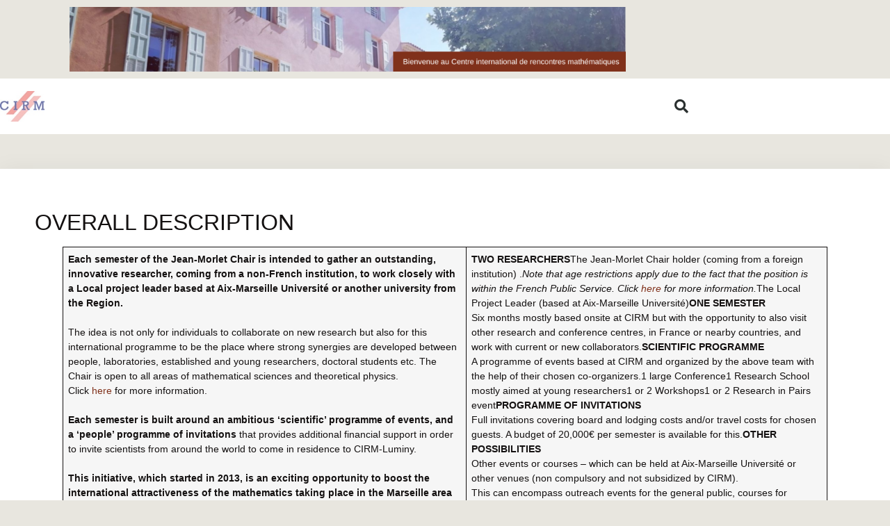

--- FILE ---
content_type: text/html; charset=UTF-8
request_url: https://www.chairejeanmorlet.com/description1.html
body_size: 14678
content:
<!doctype html>
<html lang="fr-FR">
<head>
	<meta charset="UTF-8">
	<meta name="viewport" content="width=device-width, initial-scale=1">
	<link rel="profile" href="https://gmpg.org/xfn/11">
	<meta name='robots' content='index, follow, max-image-preview:large, max-snippet:-1, max-video-preview:-1' />

	<!-- This site is optimized with the Yoast SEO plugin v26.7 - https://yoast.com/wordpress/plugins/seo/ -->
	<title>description1 - Chaire Jean Morlet</title>
	<link rel="canonical" href="https://www.chairejeanmorlet.com/description1.html" />
	<meta property="og:locale" content="fr_FR" />
	<meta property="og:type" content="article" />
	<meta property="og:title" content="description1 - Chaire Jean Morlet" />
	<meta property="og:description" content="OVERALL DESCRIPTION Each semester of the Jean-Morlet Chair is intended to gather an outstanding, innovative researcher, coming from a non-French institution, to work closely with a Local project leader based at Aix-Marseille Université or another university from the Region. The idea is not only for individuals to collaborate on new research but also for this [&hellip;]" />
	<meta property="og:url" content="https://www.chairejeanmorlet.com/description1.html" />
	<meta property="og:site_name" content="Chaire Jean Morlet" />
	<meta property="article:publisher" content="https://www.facebook.com/cirmmath" />
	<meta name="twitter:card" content="summary_large_image" />
	<meta name="twitter:label1" content="Durée de lecture estimée" />
	<meta name="twitter:data1" content="3 minutes" />
	<script type="application/ld+json" class="yoast-schema-graph">{"@context":"https://schema.org","@graph":[{"@type":"WebPage","@id":"https://www.chairejeanmorlet.com/description1.html","url":"https://www.chairejeanmorlet.com/description1.html","name":"description1 - Chaire Jean Morlet","isPartOf":{"@id":"https://www.chairejeanmorlet.com/#website"},"datePublished":"2022-11-18T13:38:57+00:00","breadcrumb":{"@id":"https://www.chairejeanmorlet.com/description1.html#breadcrumb"},"inLanguage":"fr-FR","potentialAction":[{"@type":"ReadAction","target":["https://www.chairejeanmorlet.com/description1.html"]}]},{"@type":"BreadcrumbList","@id":"https://www.chairejeanmorlet.com/description1.html#breadcrumb","itemListElement":[{"@type":"ListItem","position":1,"name":"Accueil","item":"https://www.chairejeanmorlet.com/"},{"@type":"ListItem","position":2,"name":"description1"}]},{"@type":"WebSite","@id":"https://www.chairejeanmorlet.com/#website","url":"https://www.chairejeanmorlet.com/","name":"Chaire Jean Morlet","description":"Un site utilisant WordPress","publisher":{"@id":"https://www.chairejeanmorlet.com/#organization"},"potentialAction":[{"@type":"SearchAction","target":{"@type":"EntryPoint","urlTemplate":"https://www.chairejeanmorlet.com/?s={search_term_string}"},"query-input":{"@type":"PropertyValueSpecification","valueRequired":true,"valueName":"search_term_string"}}],"inLanguage":"fr-FR"},{"@type":"Organization","@id":"https://www.chairejeanmorlet.com/#organization","name":"Chaire Jean Morlet","url":"https://www.chairejeanmorlet.com/","logo":{"@type":"ImageObject","inLanguage":"fr-FR","@id":"https://www.chairejeanmorlet.com/#/schema/logo/image/","url":"https://www.chairejeanmorlet.com/wp-content/uploads/2022/04/cirm_16-1.jpg","contentUrl":"https://www.chairejeanmorlet.com/wp-content/uploads/2022/04/cirm_16-1.jpg","width":87,"height":60,"caption":"Chaire Jean Morlet"},"image":{"@id":"https://www.chairejeanmorlet.com/#/schema/logo/image/"},"sameAs":["https://www.facebook.com/cirmmath"]}]}</script>
	<!-- / Yoast SEO plugin. -->


<link rel='dns-prefetch' href='//www.chairejeanmorlet.com' />
<link rel="alternate" type="application/rss+xml" title="Chaire Jean Morlet &raquo; Flux" href="https://www.chairejeanmorlet.com/feed/" />
<link rel="alternate" type="application/rss+xml" title="Chaire Jean Morlet &raquo; Flux des commentaires" href="https://www.chairejeanmorlet.com/comments/feed/" />
<link rel="alternate" title="oEmbed (JSON)" type="application/json+oembed" href="https://www.chairejeanmorlet.com/wp-json/oembed/1.0/embed?url=https%3A%2F%2Fwww.chairejeanmorlet.com%2Fdescription1.html" />
<link rel="alternate" title="oEmbed (XML)" type="text/xml+oembed" href="https://www.chairejeanmorlet.com/wp-json/oembed/1.0/embed?url=https%3A%2F%2Fwww.chairejeanmorlet.com%2Fdescription1.html&#038;format=xml" />
<style id='wp-img-auto-sizes-contain-inline-css'>
img:is([sizes=auto i],[sizes^="auto," i]){contain-intrinsic-size:3000px 1500px}
/*# sourceURL=wp-img-auto-sizes-contain-inline-css */
</style>

<style id='wp-emoji-styles-inline-css'>

	img.wp-smiley, img.emoji {
		display: inline !important;
		border: none !important;
		box-shadow: none !important;
		height: 1em !important;
		width: 1em !important;
		margin: 0 0.07em !important;
		vertical-align: -0.1em !important;
		background: none !important;
		padding: 0 !important;
	}
/*# sourceURL=wp-emoji-styles-inline-css */
</style>
<link rel='stylesheet' id='wp-block-library-css' href='https://www.chairejeanmorlet.com/wp-includes/css/dist/block-library/style.min.css?ver=6.9' media='all' />
<style id='global-styles-inline-css'>
:root{--wp--preset--aspect-ratio--square: 1;--wp--preset--aspect-ratio--4-3: 4/3;--wp--preset--aspect-ratio--3-4: 3/4;--wp--preset--aspect-ratio--3-2: 3/2;--wp--preset--aspect-ratio--2-3: 2/3;--wp--preset--aspect-ratio--16-9: 16/9;--wp--preset--aspect-ratio--9-16: 9/16;--wp--preset--color--black: #000000;--wp--preset--color--cyan-bluish-gray: #abb8c3;--wp--preset--color--white: #ffffff;--wp--preset--color--pale-pink: #f78da7;--wp--preset--color--vivid-red: #cf2e2e;--wp--preset--color--luminous-vivid-orange: #ff6900;--wp--preset--color--luminous-vivid-amber: #fcb900;--wp--preset--color--light-green-cyan: #7bdcb5;--wp--preset--color--vivid-green-cyan: #00d084;--wp--preset--color--pale-cyan-blue: #8ed1fc;--wp--preset--color--vivid-cyan-blue: #0693e3;--wp--preset--color--vivid-purple: #9b51e0;--wp--preset--gradient--vivid-cyan-blue-to-vivid-purple: linear-gradient(135deg,rgb(6,147,227) 0%,rgb(155,81,224) 100%);--wp--preset--gradient--light-green-cyan-to-vivid-green-cyan: linear-gradient(135deg,rgb(122,220,180) 0%,rgb(0,208,130) 100%);--wp--preset--gradient--luminous-vivid-amber-to-luminous-vivid-orange: linear-gradient(135deg,rgb(252,185,0) 0%,rgb(255,105,0) 100%);--wp--preset--gradient--luminous-vivid-orange-to-vivid-red: linear-gradient(135deg,rgb(255,105,0) 0%,rgb(207,46,46) 100%);--wp--preset--gradient--very-light-gray-to-cyan-bluish-gray: linear-gradient(135deg,rgb(238,238,238) 0%,rgb(169,184,195) 100%);--wp--preset--gradient--cool-to-warm-spectrum: linear-gradient(135deg,rgb(74,234,220) 0%,rgb(151,120,209) 20%,rgb(207,42,186) 40%,rgb(238,44,130) 60%,rgb(251,105,98) 80%,rgb(254,248,76) 100%);--wp--preset--gradient--blush-light-purple: linear-gradient(135deg,rgb(255,206,236) 0%,rgb(152,150,240) 100%);--wp--preset--gradient--blush-bordeaux: linear-gradient(135deg,rgb(254,205,165) 0%,rgb(254,45,45) 50%,rgb(107,0,62) 100%);--wp--preset--gradient--luminous-dusk: linear-gradient(135deg,rgb(255,203,112) 0%,rgb(199,81,192) 50%,rgb(65,88,208) 100%);--wp--preset--gradient--pale-ocean: linear-gradient(135deg,rgb(255,245,203) 0%,rgb(182,227,212) 50%,rgb(51,167,181) 100%);--wp--preset--gradient--electric-grass: linear-gradient(135deg,rgb(202,248,128) 0%,rgb(113,206,126) 100%);--wp--preset--gradient--midnight: linear-gradient(135deg,rgb(2,3,129) 0%,rgb(40,116,252) 100%);--wp--preset--font-size--small: 13px;--wp--preset--font-size--medium: 20px;--wp--preset--font-size--large: 36px;--wp--preset--font-size--x-large: 42px;--wp--preset--spacing--20: 0.44rem;--wp--preset--spacing--30: 0.67rem;--wp--preset--spacing--40: 1rem;--wp--preset--spacing--50: 1.5rem;--wp--preset--spacing--60: 2.25rem;--wp--preset--spacing--70: 3.38rem;--wp--preset--spacing--80: 5.06rem;--wp--preset--shadow--natural: 6px 6px 9px rgba(0, 0, 0, 0.2);--wp--preset--shadow--deep: 12px 12px 50px rgba(0, 0, 0, 0.4);--wp--preset--shadow--sharp: 6px 6px 0px rgba(0, 0, 0, 0.2);--wp--preset--shadow--outlined: 6px 6px 0px -3px rgb(255, 255, 255), 6px 6px rgb(0, 0, 0);--wp--preset--shadow--crisp: 6px 6px 0px rgb(0, 0, 0);}:root { --wp--style--global--content-size: 800px;--wp--style--global--wide-size: 1200px; }:where(body) { margin: 0; }.wp-site-blocks > .alignleft { float: left; margin-right: 2em; }.wp-site-blocks > .alignright { float: right; margin-left: 2em; }.wp-site-blocks > .aligncenter { justify-content: center; margin-left: auto; margin-right: auto; }:where(.wp-site-blocks) > * { margin-block-start: 24px; margin-block-end: 0; }:where(.wp-site-blocks) > :first-child { margin-block-start: 0; }:where(.wp-site-blocks) > :last-child { margin-block-end: 0; }:root { --wp--style--block-gap: 24px; }:root :where(.is-layout-flow) > :first-child{margin-block-start: 0;}:root :where(.is-layout-flow) > :last-child{margin-block-end: 0;}:root :where(.is-layout-flow) > *{margin-block-start: 24px;margin-block-end: 0;}:root :where(.is-layout-constrained) > :first-child{margin-block-start: 0;}:root :where(.is-layout-constrained) > :last-child{margin-block-end: 0;}:root :where(.is-layout-constrained) > *{margin-block-start: 24px;margin-block-end: 0;}:root :where(.is-layout-flex){gap: 24px;}:root :where(.is-layout-grid){gap: 24px;}.is-layout-flow > .alignleft{float: left;margin-inline-start: 0;margin-inline-end: 2em;}.is-layout-flow > .alignright{float: right;margin-inline-start: 2em;margin-inline-end: 0;}.is-layout-flow > .aligncenter{margin-left: auto !important;margin-right: auto !important;}.is-layout-constrained > .alignleft{float: left;margin-inline-start: 0;margin-inline-end: 2em;}.is-layout-constrained > .alignright{float: right;margin-inline-start: 2em;margin-inline-end: 0;}.is-layout-constrained > .aligncenter{margin-left: auto !important;margin-right: auto !important;}.is-layout-constrained > :where(:not(.alignleft):not(.alignright):not(.alignfull)){max-width: var(--wp--style--global--content-size);margin-left: auto !important;margin-right: auto !important;}.is-layout-constrained > .alignwide{max-width: var(--wp--style--global--wide-size);}body .is-layout-flex{display: flex;}.is-layout-flex{flex-wrap: wrap;align-items: center;}.is-layout-flex > :is(*, div){margin: 0;}body .is-layout-grid{display: grid;}.is-layout-grid > :is(*, div){margin: 0;}body{padding-top: 0px;padding-right: 0px;padding-bottom: 0px;padding-left: 0px;}a:where(:not(.wp-element-button)){text-decoration: underline;}:root :where(.wp-element-button, .wp-block-button__link){background-color: #32373c;border-width: 0;color: #fff;font-family: inherit;font-size: inherit;font-style: inherit;font-weight: inherit;letter-spacing: inherit;line-height: inherit;padding-top: calc(0.667em + 2px);padding-right: calc(1.333em + 2px);padding-bottom: calc(0.667em + 2px);padding-left: calc(1.333em + 2px);text-decoration: none;text-transform: inherit;}.has-black-color{color: var(--wp--preset--color--black) !important;}.has-cyan-bluish-gray-color{color: var(--wp--preset--color--cyan-bluish-gray) !important;}.has-white-color{color: var(--wp--preset--color--white) !important;}.has-pale-pink-color{color: var(--wp--preset--color--pale-pink) !important;}.has-vivid-red-color{color: var(--wp--preset--color--vivid-red) !important;}.has-luminous-vivid-orange-color{color: var(--wp--preset--color--luminous-vivid-orange) !important;}.has-luminous-vivid-amber-color{color: var(--wp--preset--color--luminous-vivid-amber) !important;}.has-light-green-cyan-color{color: var(--wp--preset--color--light-green-cyan) !important;}.has-vivid-green-cyan-color{color: var(--wp--preset--color--vivid-green-cyan) !important;}.has-pale-cyan-blue-color{color: var(--wp--preset--color--pale-cyan-blue) !important;}.has-vivid-cyan-blue-color{color: var(--wp--preset--color--vivid-cyan-blue) !important;}.has-vivid-purple-color{color: var(--wp--preset--color--vivid-purple) !important;}.has-black-background-color{background-color: var(--wp--preset--color--black) !important;}.has-cyan-bluish-gray-background-color{background-color: var(--wp--preset--color--cyan-bluish-gray) !important;}.has-white-background-color{background-color: var(--wp--preset--color--white) !important;}.has-pale-pink-background-color{background-color: var(--wp--preset--color--pale-pink) !important;}.has-vivid-red-background-color{background-color: var(--wp--preset--color--vivid-red) !important;}.has-luminous-vivid-orange-background-color{background-color: var(--wp--preset--color--luminous-vivid-orange) !important;}.has-luminous-vivid-amber-background-color{background-color: var(--wp--preset--color--luminous-vivid-amber) !important;}.has-light-green-cyan-background-color{background-color: var(--wp--preset--color--light-green-cyan) !important;}.has-vivid-green-cyan-background-color{background-color: var(--wp--preset--color--vivid-green-cyan) !important;}.has-pale-cyan-blue-background-color{background-color: var(--wp--preset--color--pale-cyan-blue) !important;}.has-vivid-cyan-blue-background-color{background-color: var(--wp--preset--color--vivid-cyan-blue) !important;}.has-vivid-purple-background-color{background-color: var(--wp--preset--color--vivid-purple) !important;}.has-black-border-color{border-color: var(--wp--preset--color--black) !important;}.has-cyan-bluish-gray-border-color{border-color: var(--wp--preset--color--cyan-bluish-gray) !important;}.has-white-border-color{border-color: var(--wp--preset--color--white) !important;}.has-pale-pink-border-color{border-color: var(--wp--preset--color--pale-pink) !important;}.has-vivid-red-border-color{border-color: var(--wp--preset--color--vivid-red) !important;}.has-luminous-vivid-orange-border-color{border-color: var(--wp--preset--color--luminous-vivid-orange) !important;}.has-luminous-vivid-amber-border-color{border-color: var(--wp--preset--color--luminous-vivid-amber) !important;}.has-light-green-cyan-border-color{border-color: var(--wp--preset--color--light-green-cyan) !important;}.has-vivid-green-cyan-border-color{border-color: var(--wp--preset--color--vivid-green-cyan) !important;}.has-pale-cyan-blue-border-color{border-color: var(--wp--preset--color--pale-cyan-blue) !important;}.has-vivid-cyan-blue-border-color{border-color: var(--wp--preset--color--vivid-cyan-blue) !important;}.has-vivid-purple-border-color{border-color: var(--wp--preset--color--vivid-purple) !important;}.has-vivid-cyan-blue-to-vivid-purple-gradient-background{background: var(--wp--preset--gradient--vivid-cyan-blue-to-vivid-purple) !important;}.has-light-green-cyan-to-vivid-green-cyan-gradient-background{background: var(--wp--preset--gradient--light-green-cyan-to-vivid-green-cyan) !important;}.has-luminous-vivid-amber-to-luminous-vivid-orange-gradient-background{background: var(--wp--preset--gradient--luminous-vivid-amber-to-luminous-vivid-orange) !important;}.has-luminous-vivid-orange-to-vivid-red-gradient-background{background: var(--wp--preset--gradient--luminous-vivid-orange-to-vivid-red) !important;}.has-very-light-gray-to-cyan-bluish-gray-gradient-background{background: var(--wp--preset--gradient--very-light-gray-to-cyan-bluish-gray) !important;}.has-cool-to-warm-spectrum-gradient-background{background: var(--wp--preset--gradient--cool-to-warm-spectrum) !important;}.has-blush-light-purple-gradient-background{background: var(--wp--preset--gradient--blush-light-purple) !important;}.has-blush-bordeaux-gradient-background{background: var(--wp--preset--gradient--blush-bordeaux) !important;}.has-luminous-dusk-gradient-background{background: var(--wp--preset--gradient--luminous-dusk) !important;}.has-pale-ocean-gradient-background{background: var(--wp--preset--gradient--pale-ocean) !important;}.has-electric-grass-gradient-background{background: var(--wp--preset--gradient--electric-grass) !important;}.has-midnight-gradient-background{background: var(--wp--preset--gradient--midnight) !important;}.has-small-font-size{font-size: var(--wp--preset--font-size--small) !important;}.has-medium-font-size{font-size: var(--wp--preset--font-size--medium) !important;}.has-large-font-size{font-size: var(--wp--preset--font-size--large) !important;}.has-x-large-font-size{font-size: var(--wp--preset--font-size--x-large) !important;}
:root :where(.wp-block-pullquote){font-size: 1.5em;line-height: 1.6;}
/*# sourceURL=global-styles-inline-css */
</style>
<link rel='stylesheet' id='hello-elementor-css' href='https://www.chairejeanmorlet.com/wp-content/themes/hello-elementor/assets/css/reset.css?ver=3.4.5' media='all' />
<link rel='stylesheet' id='hello-elementor-theme-style-css' href='https://www.chairejeanmorlet.com/wp-content/themes/hello-elementor/assets/css/theme.css?ver=3.4.5' media='all' />
<link rel='stylesheet' id='hello-elementor-header-footer-css' href='https://www.chairejeanmorlet.com/wp-content/themes/hello-elementor/assets/css/header-footer.css?ver=3.4.5' media='all' />
<link rel='stylesheet' id='elementor-frontend-css' href='https://www.chairejeanmorlet.com/wp-content/plugins/elementor/assets/css/frontend.min.css?ver=3.34.1' media='all' />
<link rel='stylesheet' id='elementor-post-12579-css' href='https://www.chairejeanmorlet.com/wp-content/uploads/elementor/css/post-12579.css?ver=1767801143' media='all' />
<link rel='stylesheet' id='widget-image-css' href='https://www.chairejeanmorlet.com/wp-content/plugins/elementor/assets/css/widget-image.min.css?ver=3.34.1' media='all' />
<link rel='stylesheet' id='widget-search-form-css' href='https://www.chairejeanmorlet.com/wp-content/plugins/elementor-pro/assets/css/widget-search-form.min.css?ver=3.34.0' media='all' />
<link rel='stylesheet' id='elementor-icons-shared-0-css' href='https://www.chairejeanmorlet.com/wp-content/plugins/elementor/assets/lib/font-awesome/css/fontawesome.min.css?ver=5.15.3' media='all' />
<link rel='stylesheet' id='elementor-icons-fa-solid-css' href='https://www.chairejeanmorlet.com/wp-content/plugins/elementor/assets/lib/font-awesome/css/solid.min.css?ver=5.15.3' media='all' />
<link rel='stylesheet' id='widget-divider-css' href='https://www.chairejeanmorlet.com/wp-content/plugins/elementor/assets/css/widget-divider.min.css?ver=3.34.1' media='all' />
<link rel='stylesheet' id='widget-video-css' href='https://www.chairejeanmorlet.com/wp-content/plugins/elementor/assets/css/widget-video.min.css?ver=3.34.1' media='all' />
<link rel='stylesheet' id='widget-heading-css' href='https://www.chairejeanmorlet.com/wp-content/plugins/elementor/assets/css/widget-heading.min.css?ver=3.34.1' media='all' />
<link rel='stylesheet' id='widget-social-icons-css' href='https://www.chairejeanmorlet.com/wp-content/plugins/elementor/assets/css/widget-social-icons.min.css?ver=3.34.1' media='all' />
<link rel='stylesheet' id='e-apple-webkit-css' href='https://www.chairejeanmorlet.com/wp-content/plugins/elementor/assets/css/conditionals/apple-webkit.min.css?ver=3.34.1' media='all' />
<link rel='stylesheet' id='elementor-icons-css' href='https://www.chairejeanmorlet.com/wp-content/plugins/elementor/assets/lib/eicons/css/elementor-icons.min.css?ver=5.45.0' media='all' />
<link rel='stylesheet' id='elementor-post-12604-css' href='https://www.chairejeanmorlet.com/wp-content/uploads/elementor/css/post-12604.css?ver=1767801143' media='all' />
<link rel='stylesheet' id='elementor-post-12595-css' href='https://www.chairejeanmorlet.com/wp-content/uploads/elementor/css/post-12595.css?ver=1767801143' media='all' />
<link rel='stylesheet' id='elementor-post-12612-css' href='https://www.chairejeanmorlet.com/wp-content/uploads/elementor/css/post-12612.css?ver=1767801143' media='all' />
<link rel='stylesheet' id='elementor-gf-local-questrial-css' href='https://www.chairejeanmorlet.com/wp-content/uploads/elementor/google-fonts/css/questrial.css?ver=1742226613' media='all' />
<link rel='stylesheet' id='elementor-gf-local-roboto-css' href='https://www.chairejeanmorlet.com/wp-content/uploads/elementor/google-fonts/css/roboto.css?ver=1742226621' media='all' />
<link rel='stylesheet' id='elementor-icons-fa-brands-css' href='https://www.chairejeanmorlet.com/wp-content/plugins/elementor/assets/lib/font-awesome/css/brands.min.css?ver=5.15.3' media='all' />
<script src="https://www.chairejeanmorlet.com/wp-includes/js/jquery/jquery.min.js?ver=3.7.1" id="jquery-core-js"></script>
<script src="https://www.chairejeanmorlet.com/wp-includes/js/jquery/jquery-migrate.min.js?ver=3.4.1" id="jquery-migrate-js"></script>
<link rel="https://api.w.org/" href="https://www.chairejeanmorlet.com/wp-json/" /><link rel="alternate" title="JSON" type="application/json" href="https://www.chairejeanmorlet.com/wp-json/wp/v2/pages/12986" /><link rel="EditURI" type="application/rsd+xml" title="RSD" href="https://www.chairejeanmorlet.com/xmlrpc.php?rsd" />
<meta name="generator" content="WordPress 6.9" />
<link rel='shortlink' href='https://www.chairejeanmorlet.com/?p=12986' />
<meta name="generator" content="Elementor 3.34.1; features: additional_custom_breakpoints; settings: css_print_method-external, google_font-enabled, font_display-auto">
			<style>
				.e-con.e-parent:nth-of-type(n+4):not(.e-lazyloaded):not(.e-no-lazyload),
				.e-con.e-parent:nth-of-type(n+4):not(.e-lazyloaded):not(.e-no-lazyload) * {
					background-image: none !important;
				}
				@media screen and (max-height: 1024px) {
					.e-con.e-parent:nth-of-type(n+3):not(.e-lazyloaded):not(.e-no-lazyload),
					.e-con.e-parent:nth-of-type(n+3):not(.e-lazyloaded):not(.e-no-lazyload) * {
						background-image: none !important;
					}
				}
				@media screen and (max-height: 640px) {
					.e-con.e-parent:nth-of-type(n+2):not(.e-lazyloaded):not(.e-no-lazyload),
					.e-con.e-parent:nth-of-type(n+2):not(.e-lazyloaded):not(.e-no-lazyload) * {
						background-image: none !important;
					}
				}
			</style>
			</head>
<body class="wp-singular page-template-default page page-id-12986 wp-custom-logo wp-embed-responsive wp-theme-hello-elementor hello-elementor-default elementor-default elementor-kit-12579 elementor-page-12612">


<a class="skip-link screen-reader-text" href="#content">Aller au contenu</a>

		<header data-elementor-type="header" data-elementor-id="12604" class="elementor elementor-12604 elementor-location-header" data-elementor-post-type="elementor_library">
					<section class="elementor-section elementor-top-section elementor-element elementor-element-11ccc396 elementor-section-boxed elementor-section-height-default elementor-section-height-default" data-id="11ccc396" data-element_type="section">
						<div class="elementor-container elementor-column-gap-default">
					<div class="elementor-column elementor-col-100 elementor-top-column elementor-element elementor-element-7193c43" data-id="7193c43" data-element_type="column">
			<div class="elementor-widget-wrap elementor-element-populated">
						<div class="elementor-element elementor-element-239d6b5f elementor-widget elementor-widget-image" data-id="239d6b5f" data-element_type="widget" data-widget_type="image.default">
				<div class="elementor-widget-container">
															<img width="800" height="93" src="https://www.chairejeanmorlet.com/wp-content/uploads/2022/11/banniere-web-essai-1024x119.png" class="attachment-large size-large wp-image-12605" alt="" srcset="https://www.chairejeanmorlet.com/wp-content/uploads/2022/11/banniere-web-essai-1024x119.png 1024w, https://www.chairejeanmorlet.com/wp-content/uploads/2022/11/banniere-web-essai-300x35.png 300w, https://www.chairejeanmorlet.com/wp-content/uploads/2022/11/banniere-web-essai-768x90.png 768w, https://www.chairejeanmorlet.com/wp-content/uploads/2022/11/banniere-web-essai-1536x179.png 1536w, https://www.chairejeanmorlet.com/wp-content/uploads/2022/11/banniere-web-essai-2048x239.png 2048w" sizes="(max-width: 800px) 100vw, 800px" />															</div>
				</div>
					</div>
		</div>
					</div>
		</section>
				<header class="elementor-section elementor-top-section elementor-element elementor-element-c7361f6 elementor-section-content-middle elementor-section-height-min-height elementor-section-boxed elementor-section-height-default elementor-section-items-middle" data-id="c7361f6" data-element_type="section" data-settings="{&quot;background_background&quot;:&quot;classic&quot;}">
						<div class="elementor-container elementor-column-gap-no">
					<div class="elementor-column elementor-col-25 elementor-top-column elementor-element elementor-element-9aa0cc6" data-id="9aa0cc6" data-element_type="column">
			<div class="elementor-widget-wrap elementor-element-populated">
						<div class="elementor-element elementor-element-2e643cce elementor-widget elementor-widget-theme-site-logo elementor-widget-image" data-id="2e643cce" data-element_type="widget" data-widget_type="theme-site-logo.default">
				<div class="elementor-widget-container">
											<a href="https://www.chairejeanmorlet.com">
			<img width="87" height="60" src="https://www.chairejeanmorlet.com/wp-content/uploads/2022/04/cirm_16-1.jpg" class="attachment-full size-full wp-image-1170" alt="" />				</a>
											</div>
				</div>
					</div>
		</div>
				<div class="elementor-column elementor-col-50 elementor-top-column elementor-element elementor-element-4dde51" data-id="4dde51" data-element_type="column">
			<div class="elementor-widget-wrap">
							</div>
		</div>
				<div class="elementor-column elementor-col-25 elementor-top-column elementor-element elementor-element-7b9f6fd9" data-id="7b9f6fd9" data-element_type="column">
			<div class="elementor-widget-wrap elementor-element-populated">
						<div class="elementor-element elementor-element-3217216e elementor-search-form--skin-full_screen elementor-widget elementor-widget-search-form" data-id="3217216e" data-element_type="widget" data-settings="{&quot;skin&quot;:&quot;full_screen&quot;}" data-widget_type="search-form.default">
				<div class="elementor-widget-container">
							<search role="search">
			<form class="elementor-search-form" action="https://www.chairejeanmorlet.com" method="get">
												<div class="elementor-search-form__toggle" role="button" tabindex="0" aria-label="Rechercher ">
					<i aria-hidden="true" class="fas fa-search"></i>				</div>
								<div class="elementor-search-form__container">
					<label class="elementor-screen-only" for="elementor-search-form-3217216e">Rechercher </label>

					
					<input id="elementor-search-form-3217216e" placeholder="Search..." class="elementor-search-form__input" type="search" name="s" value="">
					
					
										<div class="dialog-lightbox-close-button dialog-close-button" role="button" tabindex="0" aria-label="Fermer ce champ de recherche.">
						<i aria-hidden="true" class="eicon-close"></i>					</div>
									</div>
			</form>
		</search>
						</div>
				</div>
					</div>
		</div>
					</div>
		</header>
				</header>
				<div data-elementor-type="single-page" data-elementor-id="12612" class="elementor elementor-12612 elementor-location-single post-12986 page type-page status-publish hentry" data-elementor-post-type="elementor_library">
					<section class="elementor-section elementor-top-section elementor-element elementor-element-462d8b4a elementor-section-full_width elementor-section-height-default elementor-section-height-default" data-id="462d8b4a" data-element_type="section">
						<div class="elementor-container elementor-column-gap-default">
					<div class="elementor-column elementor-col-100 elementor-top-column elementor-element elementor-element-173ce589" data-id="173ce589" data-element_type="column" data-settings="{&quot;background_background&quot;:&quot;classic&quot;}">
			<div class="elementor-widget-wrap elementor-element-populated">
						<div class="elementor-element elementor-element-223feac1 elementor-widget elementor-widget-theme-post-content" data-id="223feac1" data-element_type="widget" data-widget_type="theme-post-content.default">
				<div class="elementor-widget-container">
					
<h2 class="wp-block-heading">OVERALL DESCRIPTION</h2>



<figure class="wp-block-table"><table><tbody><tr><td><strong>Each</strong><strong> semester of the Jean-Morlet Chair is intended to gather an </strong><strong>outstanding, innovative researcher, coming from a non-French institution, to </strong><strong>work closely with a Local project leader based at Aix-Marseille Université or another university from the Region.</strong><br><br>The idea is not only for individuals to collaborate on new research but also for this international programme to be the place where strong synergies are developed between people, laboratories, established and young researchers, doctoral students etc. The Chair is open to all areas of mathematical sciences and theoretical physics.<br>Click <a href="https://www.chairejeanmorlet.com/uploads/1/5/4/5/15454822/age_limit-chairejm.pdf" target="_blank" rel="noreferrer noopener">here</a> for more information.<br><br><strong>Each</strong><strong> semester is built around an ambitious &lsquo;scientific&rsquo; programme of events, and a</strong><strong> &lsquo;people&rsquo; </strong><strong>programme</strong><strong> of invitations </strong>that provides additional financial support in order to invite scientists from around the world to come in residence to CIRM-Luminy.<br><br><strong>This initiative, which started in 2013, is an exciting opportunity</strong> <strong>to boost the international attractiveness of the mathematics taking place in the Marseille area </strong>and to enhance current trends or develop new ideas in all fields of mathematical sciences.<br><br>The Chair has already staged a high number of very successful, internationally-attended events and is an excellent example of the strong collaboration linking CIRM, the CNRS and SMF with Aix-Marseille University and the City of Marseille (<em>Ville de Marseille</em>).<br><br>The Chair is increasingly attracting foreign financial support and CIRM is very grateful for the interest showed by the many different sponsors.</td><td><strong>TWO RESEARCHERS</strong>The Jean-Morlet Chair holder (coming from a foreign institution) .<em>Note that age restrictions apply due to the fact that the position is within the French Public Service. Click <a href="https://www.chairejeanmorlet.com/uploads/1/5/4/5/15454822/age_limit-chairejm.pdf" target="_blank" rel="noreferrer noopener">here</a> for more information.</em>The Local Project Leader (based at Aix-Marseille Université)<strong>ONE SEMESTER</strong><br>Six months mostly based onsite at CIRM but with the opportunity to also visit other research and conference centres, in France or nearby countries, and work with current or new collaborators.<strong>SCIENTIFIC PROGRAMME</strong><br>A programme of events based at CIRM and organized by the above team with the help of their chosen co-organizers.1 large Conference1 Research School mostly aimed at young researchers1 or 2 Workshops1 or 2 Research in Pairs event<strong>PROGRAMME OF INVITATIONS</strong><br>Full invitations covering board and lodging costs and/or travel costs for chosen guests. A budget of 20,000€ per semester is available for this.<strong>OTHER POSSIBILITIES</strong><br>Other events or courses &#8211; which can be held at Aix-Marseille Université or other venues (non compulsory and not subsidized by CIRM).<br>This can encompass outreach events for the general public, courses for undergraduates or post-graduates, seminars at other centres, exhibitions, seminars at I2M and FRUMAM etc.<br><br><strong>PUBLICATION</strong><br>This collection has been a co-publication between the SMF and Lecture Notes in Mathematics (Springer) until 2021. From 2022, it will be published by the SMF in&nbsp;<a href="https://smf.emath.fr/node/28262">Panoramas et Synthèses</a>.</td></tr></tbody></table></figure>
				</div>
				</div>
					</div>
		</div>
					</div>
		</section>
				</div>
				<footer data-elementor-type="footer" data-elementor-id="12595" class="elementor elementor-12595 elementor-location-footer" data-elementor-post-type="elementor_library">
					<section class="elementor-section elementor-top-section elementor-element elementor-element-f764c92 elementor-section-boxed elementor-section-height-default elementor-section-height-default" data-id="f764c92" data-element_type="section">
						<div class="elementor-container elementor-column-gap-default">
					<div class="elementor-column elementor-col-100 elementor-top-column elementor-element elementor-element-1bb3d21" data-id="1bb3d21" data-element_type="column">
			<div class="elementor-widget-wrap elementor-element-populated">
						<div class="elementor-element elementor-element-316a4f80 elementor-widget-divider--view-line elementor-widget elementor-widget-divider" data-id="316a4f80" data-element_type="widget" data-widget_type="divider.default">
				<div class="elementor-widget-container">
							<div class="elementor-divider">
			<span class="elementor-divider-separator">
						</span>
		</div>
						</div>
				</div>
					</div>
		</div>
					</div>
		</section>
				<section class="elementor-section elementor-top-section elementor-element elementor-element-48e13f48 elementor-section-content-middle elementor-section-boxed elementor-section-height-default elementor-section-height-default" data-id="48e13f48" data-element_type="section">
						<div class="elementor-container elementor-column-gap-default">
					<div class="elementor-column elementor-col-50 elementor-top-column elementor-element elementor-element-248b3e6d" data-id="248b3e6d" data-element_type="column">
			<div class="elementor-widget-wrap elementor-element-populated">
						<div class="elementor-element elementor-element-40d30ada elementor-widget elementor-widget-text-editor" data-id="40d30ada" data-element_type="widget" data-widget_type="text-editor.default">
				<div class="elementor-widget-container">
									<p>Under the supervision of the French Mathematical Society, CNRS, Aix-Marseille University, with the solid support of the Ministry of Higher Education and Research, LabEx Carmin and Archimede Institute, Cirm has been, for more than 40 years, a tool of excellence at the service of the French school of mathematics and researchers from all over the world. With more than 4500 participants each year, it is one of the world&rsquo;s leading meeting centers in mathematics. Its International Scientific Council ensures the quality of the meetings organized and selects the beneficiaries of the Jean Morlet Chair semesters. The high scientific level and the high quality of the services provided by the Cirm make it internationally attractive and influential.</p>								</div>
				</div>
					</div>
		</div>
				<div class="elementor-column elementor-col-50 elementor-top-column elementor-element elementor-element-22540892" data-id="22540892" data-element_type="column">
			<div class="elementor-widget-wrap elementor-element-populated">
						<div class="elementor-element elementor-element-75afc6ce elementor-widget elementor-widget-video" data-id="75afc6ce" data-element_type="widget" data-settings="{&quot;youtube_url&quot;:&quot;https:\/\/www.youtube.com\/watch?v=9hLYT7W9V4w&quot;,&quot;video_type&quot;:&quot;youtube&quot;,&quot;controls&quot;:&quot;yes&quot;}" data-widget_type="video.default">
				<div class="elementor-widget-container">
							<div class="elementor-wrapper elementor-open-inline">
			<div class="elementor-video"></div>		</div>
						</div>
				</div>
					</div>
		</div>
					</div>
		</section>
				<section class="elementor-section elementor-top-section elementor-element elementor-element-329fc144 elementor-section-boxed elementor-section-height-default elementor-section-height-default" data-id="329fc144" data-element_type="section">
						<div class="elementor-container elementor-column-gap-default">
					<div class="elementor-column elementor-col-100 elementor-top-column elementor-element elementor-element-1a0436f5" data-id="1a0436f5" data-element_type="column">
			<div class="elementor-widget-wrap elementor-element-populated">
						<div class="elementor-element elementor-element-157715db elementor-widget-divider--view-line elementor-widget elementor-widget-divider" data-id="157715db" data-element_type="widget" data-widget_type="divider.default">
				<div class="elementor-widget-container">
							<div class="elementor-divider">
			<span class="elementor-divider-separator">
						</span>
		</div>
						</div>
				</div>
					</div>
		</div>
					</div>
		</section>
				<section class="elementor-section elementor-top-section elementor-element elementor-element-2e8a8b61 elementor-section-full_width elementor-section-height-min-height elementor-section-items-stretch elementor-section-height-default" data-id="2e8a8b61" data-element_type="section" data-settings="{&quot;background_background&quot;:&quot;classic&quot;}">
						<div class="elementor-container elementor-column-gap-default">
					<div class="elementor-column elementor-col-33 elementor-top-column elementor-element elementor-element-7bbb2b8d" data-id="7bbb2b8d" data-element_type="column">
			<div class="elementor-widget-wrap elementor-element-populated">
						<section class="elementor-section elementor-inner-section elementor-element elementor-element-7439d689 elementor-section-height-min-height elementor-section-boxed elementor-section-height-default" data-id="7439d689" data-element_type="section">
						<div class="elementor-container elementor-column-gap-default">
					<div class="elementor-column elementor-col-100 elementor-inner-column elementor-element elementor-element-75ec82d4" data-id="75ec82d4" data-element_type="column">
			<div class="elementor-widget-wrap elementor-element-populated">
						<div class="elementor-element elementor-element-d306860 elementor-widget elementor-widget-heading" data-id="d306860" data-element_type="widget" data-widget_type="heading.default">
				<div class="elementor-widget-container">
					<h5 class="elementor-heading-title elementor-size-default">COMING TO CIRM</h5>				</div>
				</div>
					</div>
		</div>
					</div>
		</section>
				<section class="elementor-section elementor-inner-section elementor-element elementor-element-5e2a9841 elementor-section-height-min-height elementor-section-boxed elementor-section-height-default" data-id="5e2a9841" data-element_type="section">
						<div class="elementor-container elementor-column-gap-default">
					<div class="elementor-column elementor-col-100 elementor-inner-column elementor-element elementor-element-31157164" data-id="31157164" data-element_type="column">
			<div class="elementor-widget-wrap elementor-element-populated">
						<div class="elementor-element elementor-element-6aaa23f5 elementor-widget elementor-widget-text-editor" data-id="6aaa23f5" data-element_type="widget" data-widget_type="text-editor.default">
				<div class="elementor-widget-container">
									<p>CIRM, 163 avenue de Luminy, Case 916<br>13288 Marseille cedex 9, FRANCE</p>								</div>
				</div>
					</div>
		</div>
					</div>
		</section>
					</div>
		</div>
				<div class="elementor-column elementor-col-33 elementor-top-column elementor-element elementor-element-1e989360" data-id="1e989360" data-element_type="column">
			<div class="elementor-widget-wrap elementor-element-populated">
						<section class="elementor-section elementor-inner-section elementor-element elementor-element-77895d5e elementor-section-height-min-height elementor-section-boxed elementor-section-height-default" data-id="77895d5e" data-element_type="section">
						<div class="elementor-container elementor-column-gap-default">
					<div class="elementor-column elementor-col-100 elementor-inner-column elementor-element elementor-element-1f65b9c3" data-id="1f65b9c3" data-element_type="column">
			<div class="elementor-widget-wrap elementor-element-populated">
						<div class="elementor-element elementor-element-20f1a101 elementor-widget elementor-widget-heading" data-id="20f1a101" data-element_type="widget" data-widget_type="heading.default">
				<div class="elementor-widget-container">
					<h5 class="elementor-heading-title elementor-size-default">CONTACT US</h5>				</div>
				</div>
					</div>
		</div>
					</div>
		</section>
				<section class="elementor-section elementor-inner-section elementor-element elementor-element-26ddd78c elementor-section-height-min-height elementor-section-boxed elementor-section-height-default" data-id="26ddd78c" data-element_type="section">
						<div class="elementor-container elementor-column-gap-default">
					<div class="elementor-column elementor-col-100 elementor-inner-column elementor-element elementor-element-237aded4" data-id="237aded4" data-element_type="column">
			<div class="elementor-widget-wrap elementor-element-populated">
						<div class="elementor-element elementor-element-483155c4 elementor-widget elementor-widget-text-editor" data-id="483155c4" data-element_type="widget" data-widget_type="text-editor.default">
				<div class="elementor-widget-container">
									<p>&nbsp;Tel: +33 (0)4 91 83 30 00<br><span style="font-style: var( --e-global-typography-text-font-style ); letter-spacing: var( --e-global-typography-text-letter-spacing ); text-transform: var( --e-global-typography-text-text-transform ); text-decoration: var( --e-global-typography-text-text-decoration );"><a href="mailto:cirm@cirm-math.fr">By e-mail</a></span></p>								</div>
				</div>
					</div>
		</div>
					</div>
		</section>
					</div>
		</div>
				<div class="elementor-column elementor-col-33 elementor-top-column elementor-element elementor-element-3ff00e8e" data-id="3ff00e8e" data-element_type="column">
			<div class="elementor-widget-wrap elementor-element-populated">
						<section class="elementor-section elementor-inner-section elementor-element elementor-element-4d2568d2 elementor-section-height-min-height elementor-section-boxed elementor-section-height-default" data-id="4d2568d2" data-element_type="section">
						<div class="elementor-container elementor-column-gap-default">
					<div class="elementor-column elementor-col-100 elementor-inner-column elementor-element elementor-element-4514083c" data-id="4514083c" data-element_type="column">
			<div class="elementor-widget-wrap elementor-element-populated">
						<div class="elementor-element elementor-element-60ba44a6 elementor-widget elementor-widget-heading" data-id="60ba44a6" data-element_type="widget" data-widget_type="heading.default">
				<div class="elementor-widget-container">
					<h5 class="elementor-heading-title elementor-size-default">FOLLOW US</h5>				</div>
				</div>
					</div>
		</div>
					</div>
		</section>
				<section class="elementor-section elementor-inner-section elementor-element elementor-element-78926aa0 elementor-section-height-min-height elementor-section-boxed elementor-section-height-default" data-id="78926aa0" data-element_type="section">
						<div class="elementor-container elementor-column-gap-default">
					<div class="elementor-column elementor-col-100 elementor-inner-column elementor-element elementor-element-1350e25a" data-id="1350e25a" data-element_type="column">
			<div class="elementor-widget-wrap elementor-element-populated">
						<div class="elementor-element elementor-element-756e257 elementor-shape-square elementor-grid-0 e-grid-align-center elementor-widget elementor-widget-social-icons" data-id="756e257" data-element_type="widget" data-widget_type="social-icons.default">
				<div class="elementor-widget-container">
							<div class="elementor-social-icons-wrapper elementor-grid" role="list">
							<span class="elementor-grid-item" role="listitem">
					<a class="elementor-icon elementor-social-icon elementor-social-icon- elementor-repeater-item-12ecc50" href="https://www.instagram.com/cirmmath/" target="_blank">
						<span class="elementor-screen-only"></span>
											</a>
				</span>
							<span class="elementor-grid-item" role="listitem">
					<a class="elementor-icon elementor-social-icon elementor-social-icon-facebook-f elementor-repeater-item-fac13cb" href="https://www.facebook.com/cirmmath/" target="_blank">
						<span class="elementor-screen-only">Facebook-f</span>
						<i aria-hidden="true" class="fab fa-facebook-f"></i>					</a>
				</span>
							<span class="elementor-grid-item" role="listitem">
					<a class="elementor-icon elementor-social-icon elementor-social-icon-twitter elementor-repeater-item-2b24867" href="https://twitter.com/_CIRM" target="_blank">
						<span class="elementor-screen-only">Twitter</span>
						<i aria-hidden="true" class="fab fa-twitter"></i>					</a>
				</span>
							<span class="elementor-grid-item" role="listitem">
					<a class="elementor-icon elementor-social-icon elementor-social-icon-youtube elementor-repeater-item-467570f" href="https://www.youtube.com/user/CIRMchannel" target="_blank">
						<span class="elementor-screen-only">Youtube</span>
						<i aria-hidden="true" class="fab fa-youtube"></i>					</a>
				</span>
							<span class="elementor-grid-item" role="listitem">
					<a class="elementor-icon elementor-social-icon elementor-social-icon-linkedin elementor-repeater-item-c9640b6" href="https://fr.linkedin.com/company/cirm-math?original_referer=https%3A%2F%2Fwww.google.com%2F" target="_blank">
						<span class="elementor-screen-only">Linkedin</span>
						<i aria-hidden="true" class="fab fa-linkedin"></i>					</a>
				</span>
					</div>
						</div>
				</div>
				<div class="elementor-element elementor-element-e7a2e85 elementor-widget elementor-widget-text-editor" data-id="e7a2e85" data-element_type="widget" data-widget_type="text-editor.default">
				<div class="elementor-widget-container">
									<p>© 2022 CIRM &#8211; MARSEiLLE</p>								</div>
				</div>
					</div>
		</div>
					</div>
		</section>
					</div>
		</div>
					</div>
		</section>
				</footer>
		
<script type="speculationrules">
{"prefetch":[{"source":"document","where":{"and":[{"href_matches":"/*"},{"not":{"href_matches":["/wp-*.php","/wp-admin/*","/wp-content/uploads/*","/wp-content/*","/wp-content/plugins/*","/wp-content/themes/hello-elementor/*","/*\\?(.+)"]}},{"not":{"selector_matches":"a[rel~=\"nofollow\"]"}},{"not":{"selector_matches":".no-prefetch, .no-prefetch a"}}]},"eagerness":"conservative"}]}
</script>
<!-- Matomo -->
<script>
  var _paq = window._paq = window._paq || [];
  /* tracker methods like "setCustomDimension" should be called before "trackPageView" */
  _paq.push(['trackPageView']);
  _paq.push(['enableLinkTracking']);
  (function() {
    var u="//matomo.cirm-math.fr/";
    _paq.push(['setTrackerUrl', u+'matomo.php']);
    _paq.push(['setSiteId', '6']);
    var d=document, g=d.createElement('script'), s=d.getElementsByTagName('script')[0];
    g.async=true; g.src=u+'matomo.js'; s.parentNode.insertBefore(g,s);
  })();
</script>
<!-- End Matomo Code -->
			<script>
				const lazyloadRunObserver = () => {
					const lazyloadBackgrounds = document.querySelectorAll( `.e-con.e-parent:not(.e-lazyloaded)` );
					const lazyloadBackgroundObserver = new IntersectionObserver( ( entries ) => {
						entries.forEach( ( entry ) => {
							if ( entry.isIntersecting ) {
								let lazyloadBackground = entry.target;
								if( lazyloadBackground ) {
									lazyloadBackground.classList.add( 'e-lazyloaded' );
								}
								lazyloadBackgroundObserver.unobserve( entry.target );
							}
						});
					}, { rootMargin: '200px 0px 200px 0px' } );
					lazyloadBackgrounds.forEach( ( lazyloadBackground ) => {
						lazyloadBackgroundObserver.observe( lazyloadBackground );
					} );
				};
				const events = [
					'DOMContentLoaded',
					'elementor/lazyload/observe',
				];
				events.forEach( ( event ) => {
					document.addEventListener( event, lazyloadRunObserver );
				} );
			</script>
			<script src="https://www.chairejeanmorlet.com/wp-content/themes/hello-elementor/assets/js/hello-frontend.js?ver=3.4.5" id="hello-theme-frontend-js"></script>
<script src="https://www.chairejeanmorlet.com/wp-content/plugins/elementor/assets/js/webpack.runtime.min.js?ver=3.34.1" id="elementor-webpack-runtime-js"></script>
<script src="https://www.chairejeanmorlet.com/wp-content/plugins/elementor/assets/js/frontend-modules.min.js?ver=3.34.1" id="elementor-frontend-modules-js"></script>
<script src="https://www.chairejeanmorlet.com/wp-includes/js/jquery/ui/core.min.js?ver=1.13.3" id="jquery-ui-core-js"></script>
<script id="elementor-frontend-js-before">
var elementorFrontendConfig = {"environmentMode":{"edit":false,"wpPreview":false,"isScriptDebug":false},"i18n":{"shareOnFacebook":"Partager sur Facebook","shareOnTwitter":"Partager sur Twitter","pinIt":"L\u2019\u00e9pingler","download":"T\u00e9l\u00e9charger","downloadImage":"T\u00e9l\u00e9charger une image","fullscreen":"Plein \u00e9cran","zoom":"Zoom","share":"Partager","playVideo":"Lire la vid\u00e9o","previous":"Pr\u00e9c\u00e9dent","next":"Suivant","close":"Fermer","a11yCarouselPrevSlideMessage":"Diapositive pr\u00e9c\u00e9dente","a11yCarouselNextSlideMessage":"Diapositive suivante","a11yCarouselFirstSlideMessage":"Ceci est la premi\u00e8re diapositive","a11yCarouselLastSlideMessage":"Ceci est la derni\u00e8re diapositive","a11yCarouselPaginationBulletMessage":"Aller \u00e0 la diapositive"},"is_rtl":false,"breakpoints":{"xs":0,"sm":480,"md":768,"lg":1025,"xl":1440,"xxl":1600},"responsive":{"breakpoints":{"mobile":{"label":"Portrait mobile","value":767,"default_value":767,"direction":"max","is_enabled":true},"mobile_extra":{"label":"Mobile Paysage","value":880,"default_value":880,"direction":"max","is_enabled":false},"tablet":{"label":"Tablette en mode portrait","value":1024,"default_value":1024,"direction":"max","is_enabled":true},"tablet_extra":{"label":"Tablette en mode paysage","value":1200,"default_value":1200,"direction":"max","is_enabled":false},"laptop":{"label":"Portable","value":1366,"default_value":1366,"direction":"max","is_enabled":false},"widescreen":{"label":"\u00c9cran large","value":2400,"default_value":2400,"direction":"min","is_enabled":false}},"hasCustomBreakpoints":false},"version":"3.34.1","is_static":false,"experimentalFeatures":{"additional_custom_breakpoints":true,"theme_builder_v2":true,"hello-theme-header-footer":true,"home_screen":true,"global_classes_should_enforce_capabilities":true,"e_variables":true,"cloud-library":true,"e_opt_in_v4_page":true,"e_interactions":true,"import-export-customization":true,"e_pro_variables":true},"urls":{"assets":"https:\/\/www.chairejeanmorlet.com\/wp-content\/plugins\/elementor\/assets\/","ajaxurl":"https:\/\/www.chairejeanmorlet.com\/wp-admin\/admin-ajax.php","uploadUrl":"https:\/\/www.chairejeanmorlet.com\/wp-content\/uploads"},"nonces":{"floatingButtonsClickTracking":"a4a237ea7f"},"swiperClass":"swiper","settings":{"page":[],"editorPreferences":[]},"kit":{"body_background_background":"classic","active_breakpoints":["viewport_mobile","viewport_tablet"],"global_image_lightbox":"yes","lightbox_enable_counter":"yes","lightbox_enable_fullscreen":"yes","lightbox_enable_zoom":"yes","lightbox_enable_share":"yes","lightbox_title_src":"title","lightbox_description_src":"description","hello_header_logo_type":"logo","hello_header_menu_layout":"horizontal","hello_footer_logo_type":"logo"},"post":{"id":12986,"title":"description1%20-%20Chaire%20Jean%20Morlet","excerpt":"","featuredImage":false}};
//# sourceURL=elementor-frontend-js-before
</script>
<script src="https://www.chairejeanmorlet.com/wp-content/plugins/elementor/assets/js/frontend.min.js?ver=3.34.1" id="elementor-frontend-js"></script>
<script src="https://www.chairejeanmorlet.com/wp-content/plugins/elementor-pro/assets/js/webpack-pro.runtime.min.js?ver=3.34.0" id="elementor-pro-webpack-runtime-js"></script>
<script src="https://www.chairejeanmorlet.com/wp-includes/js/dist/hooks.min.js?ver=dd5603f07f9220ed27f1" id="wp-hooks-js"></script>
<script src="https://www.chairejeanmorlet.com/wp-includes/js/dist/i18n.min.js?ver=c26c3dc7bed366793375" id="wp-i18n-js"></script>
<script id="wp-i18n-js-after">
wp.i18n.setLocaleData( { 'text direction\u0004ltr': [ 'ltr' ] } );
//# sourceURL=wp-i18n-js-after
</script>
<script id="elementor-pro-frontend-js-before">
var ElementorProFrontendConfig = {"ajaxurl":"https:\/\/www.chairejeanmorlet.com\/wp-admin\/admin-ajax.php","nonce":"c4a925e3f3","urls":{"assets":"https:\/\/www.chairejeanmorlet.com\/wp-content\/plugins\/elementor-pro\/assets\/","rest":"https:\/\/www.chairejeanmorlet.com\/wp-json\/"},"settings":{"lazy_load_background_images":true},"popup":{"hasPopUps":false},"shareButtonsNetworks":{"facebook":{"title":"Facebook","has_counter":true},"twitter":{"title":"Twitter"},"linkedin":{"title":"LinkedIn","has_counter":true},"pinterest":{"title":"Pinterest","has_counter":true},"reddit":{"title":"Reddit","has_counter":true},"vk":{"title":"VK","has_counter":true},"odnoklassniki":{"title":"OK","has_counter":true},"tumblr":{"title":"Tumblr"},"digg":{"title":"Digg"},"skype":{"title":"Skype"},"stumbleupon":{"title":"StumbleUpon","has_counter":true},"mix":{"title":"Mix"},"telegram":{"title":"Telegram"},"pocket":{"title":"Pocket","has_counter":true},"xing":{"title":"XING","has_counter":true},"whatsapp":{"title":"WhatsApp"},"email":{"title":"Email"},"print":{"title":"Print"},"x-twitter":{"title":"X"},"threads":{"title":"Threads"}},"facebook_sdk":{"lang":"fr_FR","app_id":""},"lottie":{"defaultAnimationUrl":"https:\/\/www.chairejeanmorlet.com\/wp-content\/plugins\/elementor-pro\/modules\/lottie\/assets\/animations\/default.json"}};
//# sourceURL=elementor-pro-frontend-js-before
</script>
<script src="https://www.chairejeanmorlet.com/wp-content/plugins/elementor-pro/assets/js/frontend.min.js?ver=3.34.0" id="elementor-pro-frontend-js"></script>
<script src="https://www.chairejeanmorlet.com/wp-content/plugins/elementor-pro/assets/js/elements-handlers.min.js?ver=3.34.0" id="pro-elements-handlers-js"></script>
<script id="wp-emoji-settings" type="application/json">
{"baseUrl":"https://s.w.org/images/core/emoji/17.0.2/72x72/","ext":".png","svgUrl":"https://s.w.org/images/core/emoji/17.0.2/svg/","svgExt":".svg","source":{"concatemoji":"https://www.chairejeanmorlet.com/wp-includes/js/wp-emoji-release.min.js?ver=6.9"}}
</script>
<script type="module">
/*! This file is auto-generated */
const a=JSON.parse(document.getElementById("wp-emoji-settings").textContent),o=(window._wpemojiSettings=a,"wpEmojiSettingsSupports"),s=["flag","emoji"];function i(e){try{var t={supportTests:e,timestamp:(new Date).valueOf()};sessionStorage.setItem(o,JSON.stringify(t))}catch(e){}}function c(e,t,n){e.clearRect(0,0,e.canvas.width,e.canvas.height),e.fillText(t,0,0);t=new Uint32Array(e.getImageData(0,0,e.canvas.width,e.canvas.height).data);e.clearRect(0,0,e.canvas.width,e.canvas.height),e.fillText(n,0,0);const a=new Uint32Array(e.getImageData(0,0,e.canvas.width,e.canvas.height).data);return t.every((e,t)=>e===a[t])}function p(e,t){e.clearRect(0,0,e.canvas.width,e.canvas.height),e.fillText(t,0,0);var n=e.getImageData(16,16,1,1);for(let e=0;e<n.data.length;e++)if(0!==n.data[e])return!1;return!0}function u(e,t,n,a){switch(t){case"flag":return n(e,"\ud83c\udff3\ufe0f\u200d\u26a7\ufe0f","\ud83c\udff3\ufe0f\u200b\u26a7\ufe0f")?!1:!n(e,"\ud83c\udde8\ud83c\uddf6","\ud83c\udde8\u200b\ud83c\uddf6")&&!n(e,"\ud83c\udff4\udb40\udc67\udb40\udc62\udb40\udc65\udb40\udc6e\udb40\udc67\udb40\udc7f","\ud83c\udff4\u200b\udb40\udc67\u200b\udb40\udc62\u200b\udb40\udc65\u200b\udb40\udc6e\u200b\udb40\udc67\u200b\udb40\udc7f");case"emoji":return!a(e,"\ud83e\u1fac8")}return!1}function f(e,t,n,a){let r;const o=(r="undefined"!=typeof WorkerGlobalScope&&self instanceof WorkerGlobalScope?new OffscreenCanvas(300,150):document.createElement("canvas")).getContext("2d",{willReadFrequently:!0}),s=(o.textBaseline="top",o.font="600 32px Arial",{});return e.forEach(e=>{s[e]=t(o,e,n,a)}),s}function r(e){var t=document.createElement("script");t.src=e,t.defer=!0,document.head.appendChild(t)}a.supports={everything:!0,everythingExceptFlag:!0},new Promise(t=>{let n=function(){try{var e=JSON.parse(sessionStorage.getItem(o));if("object"==typeof e&&"number"==typeof e.timestamp&&(new Date).valueOf()<e.timestamp+604800&&"object"==typeof e.supportTests)return e.supportTests}catch(e){}return null}();if(!n){if("undefined"!=typeof Worker&&"undefined"!=typeof OffscreenCanvas&&"undefined"!=typeof URL&&URL.createObjectURL&&"undefined"!=typeof Blob)try{var e="postMessage("+f.toString()+"("+[JSON.stringify(s),u.toString(),c.toString(),p.toString()].join(",")+"));",a=new Blob([e],{type:"text/javascript"});const r=new Worker(URL.createObjectURL(a),{name:"wpTestEmojiSupports"});return void(r.onmessage=e=>{i(n=e.data),r.terminate(),t(n)})}catch(e){}i(n=f(s,u,c,p))}t(n)}).then(e=>{for(const n in e)a.supports[n]=e[n],a.supports.everything=a.supports.everything&&a.supports[n],"flag"!==n&&(a.supports.everythingExceptFlag=a.supports.everythingExceptFlag&&a.supports[n]);var t;a.supports.everythingExceptFlag=a.supports.everythingExceptFlag&&!a.supports.flag,a.supports.everything||((t=a.source||{}).concatemoji?r(t.concatemoji):t.wpemoji&&t.twemoji&&(r(t.twemoji),r(t.wpemoji)))});
//# sourceURL=https://www.chairejeanmorlet.com/wp-includes/js/wp-emoji-loader.min.js
</script>

</body>
</html>


<!-- Page supported by LiteSpeed Cache 7.7 on 2026-01-20 15:16:35 -->

--- FILE ---
content_type: text/css
request_url: https://www.chairejeanmorlet.com/wp-content/uploads/elementor/css/post-12579.css?ver=1767801143
body_size: 8965
content:
.elementor-kit-12579{--e-global-color-primary:#141111;--e-global-color-secondary:#141111;--e-global-color-text:#141111;--e-global-color-accent:#80311B;--e-global-color-7d49f23:#282828;--e-global-color-271408a:#0D0D4F;--e-global-color-936d917:#EFF2F6;--e-global-color-520b8e6:#696969;--e-global-color-00d87a6:#FFFFFF00;--e-global-color-c77949d:#7F7FA0;--e-global-color-c6c79da:#0D0D4F9C;--e-global-color-f0ba97b:#FFFFFF00;--e-global-color-afc2c62:#E8E6DF;--e-global-color-aed4948:#E7E5DE99;--e-global-color-135e033:#CFC2A7;--e-global-typography-primary-font-family:"Spartan";--e-global-typography-primary-font-size:30px;--e-global-typography-primary-font-weight:normal;--e-global-typography-primary-text-transform:none;--e-global-typography-primary-font-style:normal;--e-global-typography-primary-text-decoration:none;--e-global-typography-primary-line-height:42px;--e-global-typography-primary-letter-spacing:-0.1px;--e-global-typography-secondary-font-family:"Spartan";--e-global-typography-secondary-font-size:22px;--e-global-typography-secondary-font-weight:normal;--e-global-typography-secondary-text-transform:none;--e-global-typography-secondary-font-style:normal;--e-global-typography-secondary-text-decoration:none;--e-global-typography-secondary-line-height:26px;--e-global-typography-secondary-letter-spacing:-0.07px;--e-global-typography-text-font-family:"Spartan";--e-global-typography-text-font-size:16px;--e-global-typography-text-font-weight:normal;--e-global-typography-text-text-transform:none;--e-global-typography-text-font-style:normal;--e-global-typography-text-text-decoration:none;--e-global-typography-text-line-height:24px;--e-global-typography-text-letter-spacing:0px;--e-global-typography-accent-font-family:"Spartan";--e-global-typography-accent-font-size:12px;--e-global-typography-accent-font-weight:500;--e-global-typography-accent-text-transform:uppercase;--e-global-typography-accent-font-style:normal;--e-global-typography-accent-text-decoration:none;--e-global-typography-accent-line-height:14px;--e-global-typography-accent-letter-spacing:-0.04px;--e-global-typography-71e5b3e-font-family:"Questrial";--e-global-typography-71e5b3e-font-size:60px;--e-global-typography-71e5b3e-font-weight:400;--e-global-typography-71e5b3e-text-transform:capitalize;--e-global-typography-71e5b3e-line-height:65px;--e-global-typography-71e5b3e-letter-spacing:1.27px;--e-global-typography-153615e-font-family:"Questrial";--e-global-typography-153615e-font-size:16px;--e-global-typography-153615e-font-weight:400;--e-global-typography-153615e-text-transform:capitalize;--e-global-typography-153615e-font-style:normal;--e-global-typography-153615e-line-height:21px;--e-global-typography-153615e-letter-spacing:0px;--e-global-typography-46ff117-font-family:"Questrial";--e-global-typography-46ff117-font-size:20px;--e-global-typography-46ff117-font-weight:400;--e-global-typography-46ff117-text-transform:capitalize;--e-global-typography-46ff117-line-height:25px;--e-global-typography-46ff117-letter-spacing:0px;--e-global-typography-680f3c9-font-family:"Questrial";--e-global-typography-680f3c9-font-size:20px;--e-global-typography-680f3c9-font-weight:400;--e-global-typography-680f3c9-text-transform:uppercase;--e-global-typography-680f3c9-line-height:25px;--e-global-typography-680f3c9-letter-spacing:0px;--e-global-typography-4cef07b-font-family:"Questrial";--e-global-typography-4cef07b-font-size:16px;--e-global-typography-4cef07b-font-weight:400;--e-global-typography-4cef07b-text-transform:capitalize;--e-global-typography-4cef07b-font-style:normal;--e-global-typography-4cef07b-text-decoration:underline;--e-global-typography-4cef07b-line-height:16px;--e-global-typography-4cef07b-letter-spacing:0.88px;--e-global-typography-0d88c8f-font-family:"Spartan";--e-global-typography-0d88c8f-font-size:14px;--e-global-typography-0d88c8f-font-weight:500;--e-global-typography-0d88c8f-text-transform:capitalize;--e-global-typography-0d88c8f-font-style:normal;--e-global-typography-0d88c8f-text-decoration:none;--e-global-typography-0101b59-font-family:"Spartan";--e-global-typography-0101b59-font-size:14px;--e-global-typography-0101b59-font-weight:normal;--e-global-typography-0101b59-text-transform:capitalize;--e-global-typography-0101b59-font-style:normal;--e-global-typography-0101b59-text-decoration:none;--e-global-typography-0101b59-line-height:16px;--e-global-typography-0101b59-letter-spacing:-0.05px;--e-global-typography-39803a1-font-family:"Spartan";--e-global-typography-39803a1-font-size:46px;--e-global-typography-39803a1-font-weight:normal;--e-global-typography-39803a1-text-transform:none;--e-global-typography-39803a1-font-style:normal;--e-global-typography-39803a1-text-decoration:none;--e-global-typography-39803a1-line-height:62px;--e-global-typography-39803a1-letter-spacing:-1px;--e-global-typography-3300259-font-family:"Spartan";--e-global-typography-3300259-font-size:22px;--e-global-typography-3300259-font-weight:normal;--e-global-typography-3300259-text-transform:none;--e-global-typography-3300259-font-style:normal;--e-global-typography-3300259-text-decoration:none;--e-global-typography-3300259-line-height:31px;--e-global-typography-3300259-letter-spacing:0px;--e-global-typography-7814f92-font-family:"Spartan";--e-global-typography-7814f92-font-size:12px;--e-global-typography-7814f92-font-weight:normal;--e-global-typography-7814f92-text-transform:capitalize;--e-global-typography-7814f92-font-style:normal;--e-global-typography-7814f92-text-decoration:none;--e-global-typography-7814f92-line-height:1em;--e-global-typography-7814f92-letter-spacing:-0.05px;background-color:var( --e-global-color-afc2c62 );}.elementor-kit-12579 e-page-transition{background-color:#FFBC7D;}.elementor-kit-12579 a{color:var( --e-global-color-accent );}.elementor-kit-12579 a:hover{color:var( --e-global-color-secondary );}.elementor-kit-12579 h4{color:var( --e-global-color-accent );font-family:var( --e-global-typography-680f3c9-font-family ), Sans-serif;font-size:var( --e-global-typography-680f3c9-font-size );font-weight:var( --e-global-typography-680f3c9-font-weight );text-transform:var( --e-global-typography-680f3c9-text-transform );line-height:var( --e-global-typography-680f3c9-line-height );letter-spacing:var( --e-global-typography-680f3c9-letter-spacing );}.elementor-section.elementor-section-boxed > .elementor-container{max-width:1000px;}.e-con{--container-max-width:1000px;}.elementor-widget:not(:last-child){margin-block-end:20px;}.elementor-element{--widgets-spacing:20px 20px;--widgets-spacing-row:20px;--widgets-spacing-column:20px;}{}h1.entry-title{display:var(--page-title-display);}.site-header .site-branding{flex-direction:column;align-items:stretch;}.site-header{padding-inline-end:0px;padding-inline-start:0px;}.site-footer .site-branding{flex-direction:column;align-items:stretch;}@media(max-width:1024px){.elementor-kit-12579{--e-global-typography-primary-font-size:22px;--e-global-typography-primary-line-height:1.5em;--e-global-typography-primary-letter-spacing:0px;--e-global-typography-secondary-font-size:19px;--e-global-typography-secondary-line-height:1.4em;--e-global-typography-text-font-size:14px;--e-global-typography-text-line-height:1.6em;--e-global-typography-71e5b3e-font-size:50px;--e-global-typography-71e5b3e-line-height:55px;--e-global-typography-153615e-font-size:14px;--e-global-typography-46ff117-font-size:18px;--e-global-typography-46ff117-line-height:23px;--e-global-typography-680f3c9-font-size:18px;--e-global-typography-680f3c9-line-height:23px;--e-global-typography-4cef07b-font-size:14px;--e-global-typography-39803a1-font-size:38px;--e-global-typography-39803a1-line-height:1.4em;--e-global-typography-3300259-font-size:18px;--e-global-typography-3300259-line-height:1.6em;--e-global-typography-7814f92-font-size:10px;}.elementor-kit-12579 h4{font-size:var( --e-global-typography-680f3c9-font-size );line-height:var( --e-global-typography-680f3c9-line-height );letter-spacing:var( --e-global-typography-680f3c9-letter-spacing );}.elementor-section.elementor-section-boxed > .elementor-container{max-width:1024px;}.e-con{--container-max-width:1024px;}}@media(max-width:767px){.elementor-kit-12579{--e-global-typography-primary-font-size:22px;--e-global-typography-primary-letter-spacing:-1px;--e-global-typography-secondary-font-size:16px;--e-global-typography-secondary-line-height:21px;--e-global-typography-text-font-size:13px;--e-global-typography-71e5b3e-font-size:40px;--e-global-typography-71e5b3e-line-height:45px;--e-global-typography-46ff117-font-size:16px;--e-global-typography-46ff117-line-height:21px;--e-global-typography-680f3c9-font-size:16px;--e-global-typography-680f3c9-line-height:21px;--e-global-typography-0101b59-font-size:12px;--e-global-typography-0101b59-line-height:2em;--e-global-typography-39803a1-font-size:32px;--e-global-typography-3300259-font-size:16px;}.elementor-kit-12579 h4{font-size:var( --e-global-typography-680f3c9-font-size );line-height:var( --e-global-typography-680f3c9-line-height );letter-spacing:var( --e-global-typography-680f3c9-letter-spacing );}.elementor-section.elementor-section-boxed > .elementor-container{max-width:767px;}.e-con{--container-max-width:767px;}}

--- FILE ---
content_type: text/css
request_url: https://www.chairejeanmorlet.com/wp-content/uploads/elementor/css/post-12595.css?ver=1767801143
body_size: 14806
content:
.elementor-widget-divider{--divider-color:var( --e-global-color-secondary );}.elementor-widget-divider .elementor-divider__text{color:var( --e-global-color-secondary );font-family:var( --e-global-typography-secondary-font-family ), Sans-serif;font-size:var( --e-global-typography-secondary-font-size );font-weight:var( --e-global-typography-secondary-font-weight );text-transform:var( --e-global-typography-secondary-text-transform );font-style:var( --e-global-typography-secondary-font-style );text-decoration:var( --e-global-typography-secondary-text-decoration );line-height:var( --e-global-typography-secondary-line-height );letter-spacing:var( --e-global-typography-secondary-letter-spacing );}.elementor-widget-divider.elementor-view-stacked .elementor-icon{background-color:var( --e-global-color-secondary );}.elementor-widget-divider.elementor-view-framed .elementor-icon, .elementor-widget-divider.elementor-view-default .elementor-icon{color:var( --e-global-color-secondary );border-color:var( --e-global-color-secondary );}.elementor-widget-divider.elementor-view-framed .elementor-icon, .elementor-widget-divider.elementor-view-default .elementor-icon svg{fill:var( --e-global-color-secondary );}.elementor-12595 .elementor-element.elementor-element-316a4f80{--divider-border-style:solid;--divider-color:#000;--divider-border-width:1px;}.elementor-12595 .elementor-element.elementor-element-316a4f80 .elementor-divider-separator{width:100%;}.elementor-12595 .elementor-element.elementor-element-316a4f80 .elementor-divider{padding-block-start:15px;padding-block-end:15px;}.elementor-12595 .elementor-element.elementor-element-48e13f48 > .elementor-container > .elementor-column > .elementor-widget-wrap{align-content:center;align-items:center;}.elementor-widget-text-editor{font-family:var( --e-global-typography-text-font-family ), Sans-serif;font-size:var( --e-global-typography-text-font-size );font-weight:var( --e-global-typography-text-font-weight );text-transform:var( --e-global-typography-text-text-transform );font-style:var( --e-global-typography-text-font-style );text-decoration:var( --e-global-typography-text-text-decoration );line-height:var( --e-global-typography-text-line-height );letter-spacing:var( --e-global-typography-text-letter-spacing );color:var( --e-global-color-text );}.elementor-widget-text-editor.elementor-drop-cap-view-stacked .elementor-drop-cap{background-color:var( --e-global-color-primary );}.elementor-widget-text-editor.elementor-drop-cap-view-framed .elementor-drop-cap, .elementor-widget-text-editor.elementor-drop-cap-view-default .elementor-drop-cap{color:var( --e-global-color-primary );border-color:var( --e-global-color-primary );}.elementor-12595 .elementor-element.elementor-element-40d30ada{text-align:justify;font-family:"Spartan", Sans-serif;font-size:13px;font-weight:normal;text-transform:none;font-style:normal;text-decoration:none;line-height:24px;letter-spacing:0px;}.elementor-12595 .elementor-element.elementor-element-75afc6ce .elementor-wrapper{--video-aspect-ratio:1.77777;}.elementor-12595 .elementor-element.elementor-element-157715db{--divider-border-style:solid;--divider-color:#000;--divider-border-width:1px;}.elementor-12595 .elementor-element.elementor-element-157715db .elementor-divider-separator{width:100%;}.elementor-12595 .elementor-element.elementor-element-157715db .elementor-divider{padding-block-start:15px;padding-block-end:15px;}.elementor-12595 .elementor-element.elementor-element-2e8a8b61:not(.elementor-motion-effects-element-type-background), .elementor-12595 .elementor-element.elementor-element-2e8a8b61 > .elementor-motion-effects-container > .elementor-motion-effects-layer{background-color:#F2EFEC;}.elementor-12595 .elementor-element.elementor-element-2e8a8b61 > .elementor-container{min-height:85px;}.elementor-12595 .elementor-element.elementor-element-2e8a8b61{border-style:solid;border-width:1px 0px 1px 0px;border-color:#000000;transition:background 0.3s, border 0.3s, border-radius 0.3s, box-shadow 0.3s;}.elementor-12595 .elementor-element.elementor-element-2e8a8b61 > .elementor-background-overlay{transition:background 0.3s, border-radius 0.3s, opacity 0.3s;}.elementor-bc-flex-widget .elementor-12595 .elementor-element.elementor-element-7bbb2b8d.elementor-column .elementor-widget-wrap{align-items:flex-start;}.elementor-12595 .elementor-element.elementor-element-7bbb2b8d.elementor-column.elementor-element[data-element_type="column"] > .elementor-widget-wrap.elementor-element-populated{align-content:flex-start;align-items:flex-start;}.elementor-12595 .elementor-element.elementor-element-7bbb2b8d > .elementor-element-populated{padding:0px 0px 0px 0px;}.elementor-12595 .elementor-element.elementor-element-7439d689 > .elementor-container{min-height:80px;}.elementor-12595 .elementor-element.elementor-element-7439d689{margin-top:0px;margin-bottom:0px;}.elementor-bc-flex-widget .elementor-12595 .elementor-element.elementor-element-75ec82d4.elementor-column .elementor-widget-wrap{align-items:center;}.elementor-12595 .elementor-element.elementor-element-75ec82d4.elementor-column.elementor-element[data-element_type="column"] > .elementor-widget-wrap.elementor-element-populated{align-content:center;align-items:center;}.elementor-widget-heading .elementor-heading-title{font-family:var( --e-global-typography-primary-font-family ), Sans-serif;font-size:var( --e-global-typography-primary-font-size );font-weight:var( --e-global-typography-primary-font-weight );text-transform:var( --e-global-typography-primary-text-transform );font-style:var( --e-global-typography-primary-font-style );text-decoration:var( --e-global-typography-primary-text-decoration );line-height:var( --e-global-typography-primary-line-height );letter-spacing:var( --e-global-typography-primary-letter-spacing );color:var( --e-global-color-primary );}.elementor-12595 .elementor-element.elementor-element-d306860{text-align:center;}.elementor-12595 .elementor-element.elementor-element-d306860 .elementor-heading-title{font-family:"Roboto", Sans-serif;font-size:1vw;font-weight:400;text-transform:uppercase;font-style:normal;line-height:1em;color:#000000;}.elementor-12595 .elementor-element.elementor-element-5e2a9841 > .elementor-container{min-height:120px;}.elementor-12595 .elementor-element.elementor-element-5e2a9841{border-style:solid;border-width:1px 0px 0px 0px;border-color:#000000;margin-top:0px;margin-bottom:0px;}.elementor-bc-flex-widget .elementor-12595 .elementor-element.elementor-element-31157164.elementor-column .elementor-widget-wrap{align-items:center;}.elementor-12595 .elementor-element.elementor-element-31157164.elementor-column.elementor-element[data-element_type="column"] > .elementor-widget-wrap.elementor-element-populated{align-content:center;align-items:center;}.elementor-12595 .elementor-element.elementor-element-6aaa23f5{text-align:center;font-family:"Roboto", Sans-serif;font-size:13px;color:#000000;}.elementor-bc-flex-widget .elementor-12595 .elementor-element.elementor-element-1e989360.elementor-column .elementor-widget-wrap{align-items:flex-start;}.elementor-12595 .elementor-element.elementor-element-1e989360.elementor-column.elementor-element[data-element_type="column"] > .elementor-widget-wrap.elementor-element-populated{align-content:flex-start;align-items:flex-start;}.elementor-12595 .elementor-element.elementor-element-1e989360 > .elementor-element-populated{padding:0px 0px 0px 0px;}.elementor-12595 .elementor-element.elementor-element-77895d5e > .elementor-container{min-height:80px;}.elementor-12595 .elementor-element.elementor-element-77895d5e{border-style:solid;border-width:0px 0px 0px 0px;border-color:#000000;margin-top:0px;margin-bottom:0px;}.elementor-bc-flex-widget .elementor-12595 .elementor-element.elementor-element-1f65b9c3.elementor-column .elementor-widget-wrap{align-items:center;}.elementor-12595 .elementor-element.elementor-element-1f65b9c3.elementor-column.elementor-element[data-element_type="column"] > .elementor-widget-wrap.elementor-element-populated{align-content:center;align-items:center;}.elementor-12595 .elementor-element.elementor-element-1f65b9c3 > .elementor-element-populated{border-style:solid;border-width:0px 1px 0px 1px;border-color:#000000;}.elementor-12595 .elementor-element.elementor-element-20f1a101{text-align:center;}.elementor-12595 .elementor-element.elementor-element-20f1a101 .elementor-heading-title{font-family:"Roboto", Sans-serif;font-size:1vw;font-weight:400;text-transform:uppercase;font-style:normal;line-height:1em;color:#000000;}.elementor-12595 .elementor-element.elementor-element-26ddd78c > .elementor-container{min-height:120px;}.elementor-12595 .elementor-element.elementor-element-26ddd78c{border-style:solid;border-width:1px 0px 0px 0px;margin-top:0px;margin-bottom:0px;}.elementor-bc-flex-widget .elementor-12595 .elementor-element.elementor-element-237aded4.elementor-column .elementor-widget-wrap{align-items:center;}.elementor-12595 .elementor-element.elementor-element-237aded4.elementor-column.elementor-element[data-element_type="column"] > .elementor-widget-wrap.elementor-element-populated{align-content:center;align-items:center;}.elementor-12595 .elementor-element.elementor-element-483155c4{text-align:center;font-family:"Roboto", Sans-serif;font-size:13px;color:#000000;}.elementor-bc-flex-widget .elementor-12595 .elementor-element.elementor-element-3ff00e8e.elementor-column .elementor-widget-wrap{align-items:flex-start;}.elementor-12595 .elementor-element.elementor-element-3ff00e8e.elementor-column.elementor-element[data-element_type="column"] > .elementor-widget-wrap.elementor-element-populated{align-content:flex-start;align-items:flex-start;}.elementor-12595 .elementor-element.elementor-element-3ff00e8e > .elementor-element-populated{padding:0px 0px 0px 0px;}.elementor-12595 .elementor-element.elementor-element-4d2568d2 > .elementor-container{min-height:80px;}.elementor-12595 .elementor-element.elementor-element-4d2568d2{border-style:solid;border-width:0px 0px 0px 0px;margin-top:0px;margin-bottom:0px;}.elementor-bc-flex-widget .elementor-12595 .elementor-element.elementor-element-4514083c.elementor-column .elementor-widget-wrap{align-items:center;}.elementor-12595 .elementor-element.elementor-element-4514083c.elementor-column.elementor-element[data-element_type="column"] > .elementor-widget-wrap.elementor-element-populated{align-content:center;align-items:center;}.elementor-12595 .elementor-element.elementor-element-60ba44a6{text-align:center;}.elementor-12595 .elementor-element.elementor-element-60ba44a6 .elementor-heading-title{font-family:"Roboto", Sans-serif;font-size:1vw;font-weight:400;text-transform:uppercase;font-style:normal;line-height:1em;color:#000000;}.elementor-12595 .elementor-element.elementor-element-78926aa0 > .elementor-container{min-height:120px;}.elementor-12595 .elementor-element.elementor-element-78926aa0{border-style:solid;border-width:1px 0px 0px 0px;margin-top:0px;margin-bottom:0px;}.elementor-bc-flex-widget .elementor-12595 .elementor-element.elementor-element-1350e25a.elementor-column .elementor-widget-wrap{align-items:center;}.elementor-12595 .elementor-element.elementor-element-1350e25a.elementor-column.elementor-element[data-element_type="column"] > .elementor-widget-wrap.elementor-element-populated{align-content:center;align-items:center;}.elementor-12595 .elementor-element.elementor-element-756e257{--grid-template-columns:repeat(0, auto);--icon-size:18px;--grid-column-gap:20px;--grid-row-gap:0px;}.elementor-12595 .elementor-element.elementor-element-756e257 .elementor-widget-container{text-align:center;}.elementor-12595 .elementor-element.elementor-element-756e257 .elementor-social-icon{background-color:rgba(255, 255, 255, 0);--icon-padding:0em;}.elementor-12595 .elementor-element.elementor-element-756e257 .elementor-social-icon i{color:#000000;}.elementor-12595 .elementor-element.elementor-element-756e257 .elementor-social-icon svg{fill:#000000;}.elementor-12595 .elementor-element.elementor-element-756e257 .elementor-social-icon:hover i{color:#ACA298;}.elementor-12595 .elementor-element.elementor-element-756e257 .elementor-social-icon:hover svg{fill:#ACA298;}.elementor-12595 .elementor-element.elementor-element-e7a2e85{text-align:center;font-family:"Roboto", Sans-serif;font-size:12px;color:#ACA298;}.elementor-theme-builder-content-area{height:400px;}.elementor-location-header:before, .elementor-location-footer:before{content:"";display:table;clear:both;}@media(min-width:768px){.elementor-12595 .elementor-element.elementor-element-248b3e6d{width:59.195%;}.elementor-12595 .elementor-element.elementor-element-22540892{width:40.757%;}}@media(max-width:1024px){.elementor-widget-divider .elementor-divider__text{font-size:var( --e-global-typography-secondary-font-size );line-height:var( --e-global-typography-secondary-line-height );letter-spacing:var( --e-global-typography-secondary-letter-spacing );}.elementor-widget-text-editor{font-size:var( --e-global-typography-text-font-size );line-height:var( --e-global-typography-text-line-height );letter-spacing:var( --e-global-typography-text-letter-spacing );}.elementor-12595 .elementor-element.elementor-element-40d30ada{font-size:14px;line-height:1.6em;}.elementor-widget-heading .elementor-heading-title{font-size:var( --e-global-typography-primary-font-size );line-height:var( --e-global-typography-primary-line-height );letter-spacing:var( --e-global-typography-primary-letter-spacing );}.elementor-12595 .elementor-element.elementor-element-d306860 .elementor-heading-title{font-size:2vw;}.elementor-12595 .elementor-element.elementor-element-20f1a101 .elementor-heading-title{font-size:2vw;}.elementor-12595 .elementor-element.elementor-element-60ba44a6 .elementor-heading-title{font-size:2vw;}}@media(max-width:767px){.elementor-widget-divider .elementor-divider__text{font-size:var( --e-global-typography-secondary-font-size );line-height:var( --e-global-typography-secondary-line-height );letter-spacing:var( --e-global-typography-secondary-letter-spacing );}.elementor-widget-text-editor{font-size:var( --e-global-typography-text-font-size );line-height:var( --e-global-typography-text-line-height );letter-spacing:var( --e-global-typography-text-letter-spacing );}.elementor-12595 .elementor-element.elementor-element-40d30ada{font-size:13px;}.elementor-widget-heading .elementor-heading-title{font-size:var( --e-global-typography-primary-font-size );line-height:var( --e-global-typography-primary-line-height );letter-spacing:var( --e-global-typography-primary-letter-spacing );}.elementor-12595 .elementor-element.elementor-element-d306860 .elementor-heading-title{font-size:5vw;}.elementor-12595 .elementor-element.elementor-element-77895d5e{border-width:1px 0px 0px 0px;}.elementor-12595 .elementor-element.elementor-element-20f1a101 .elementor-heading-title{font-size:5vw;}.elementor-12595 .elementor-element.elementor-element-4d2568d2{border-width:1px 0px 0px 0px;}.elementor-12595 .elementor-element.elementor-element-60ba44a6 .elementor-heading-title{font-size:5vw;}}

--- FILE ---
content_type: text/css
request_url: https://www.chairejeanmorlet.com/wp-content/uploads/elementor/css/post-12612.css?ver=1767801143
body_size: 1825
content:
.elementor-12612 .elementor-element.elementor-element-462d8b4a{margin-top:50px;margin-bottom:50px;}.elementor-12612 .elementor-element.elementor-element-173ce589:not(.elementor-motion-effects-element-type-background) > .elementor-widget-wrap, .elementor-12612 .elementor-element.elementor-element-173ce589 > .elementor-widget-wrap > .elementor-motion-effects-container > .elementor-motion-effects-layer{background-color:#ffffff;}.elementor-12612 .elementor-element.elementor-element-173ce589 > .elementor-element-populated{box-shadow:0px 0px 30px 0px rgba(0,0,0,0.05);transition:background 0.3s, border 0.3s, border-radius 0.3s, box-shadow 0.3s;padding:50px 50px 30px 50px;}.elementor-12612 .elementor-element.elementor-element-173ce589 > .elementor-element-populated > .elementor-background-overlay{transition:background 0.3s, border-radius 0.3s, opacity 0.3s;}.elementor-widget-theme-post-content{color:var( --e-global-color-text );font-family:var( --e-global-typography-text-font-family ), Sans-serif;font-size:var( --e-global-typography-text-font-size );font-weight:var( --e-global-typography-text-font-weight );text-transform:var( --e-global-typography-text-text-transform );font-style:var( --e-global-typography-text-font-style );text-decoration:var( --e-global-typography-text-text-decoration );line-height:var( --e-global-typography-text-line-height );letter-spacing:var( --e-global-typography-text-letter-spacing );}.elementor-12612 .elementor-element.elementor-element-223feac1{line-height:1.7em;}@media(max-width:1024px){.elementor-widget-theme-post-content{font-size:var( --e-global-typography-text-font-size );line-height:var( --e-global-typography-text-line-height );letter-spacing:var( --e-global-typography-text-letter-spacing );}}@media(max-width:767px){.elementor-12612 .elementor-element.elementor-element-173ce589 > .elementor-element-populated{padding:40px 20px 20px 20px;}.elementor-widget-theme-post-content{font-size:var( --e-global-typography-text-font-size );line-height:var( --e-global-typography-text-line-height );letter-spacing:var( --e-global-typography-text-letter-spacing );}}